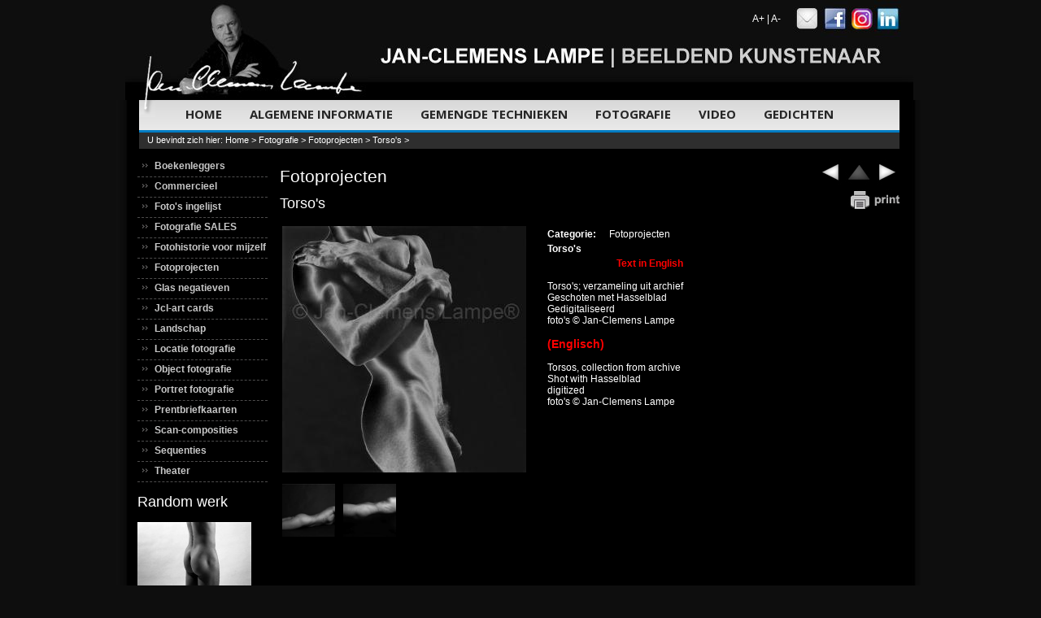

--- FILE ---
content_type: text/html; charset=iso-8859-1
request_url: https://www.janclemenslampe.nl/Fotografie/Fotoprojecten/476-Torsos/
body_size: 3461
content:
<!DOCTYPE html PUBLIC "-//W3C//DTD XHTML 1.0 Transitional//EN" "http://www.w3.org/TR/xhtml1/DTD/xhtml1-transitional.dtd">
<html xmlns="http://www.w3.org/1999/xhtml">
<head>
	<meta http-equiv="Content-Type" content="text/html; charset=ISO-8859-1" />
	<meta name="google-site-verification" content="QDyA7LZ28sDuzH0hfATOoKFl4tEYUT82HxfGegb5pdw" />
	<meta name="description" content="Bekijk en bestel hier Torso&#039;s in de categorie Fotoprojecten bij Jan-Clemens Lampe - Beeldend Kunstenaar" />
	<meta name="og:image" content="http://www.janclemenslampe.nl/uploads/product/klein/torsos_1324025899.jpg" />
	<meta name="og:url" content="https://www.janclemenslampe.nl/Fotografie/Fotoprojecten/476-Torsos/" />
	<meta name="og:title" content="Torso&#039;s" />
	<meta name="og:site_name" content="Jan Clemens Lampe | Beeldend Kunstenaar" />
	<meta name="og:type" content="website" />
	<meta name="HandheldFriendly" content="true" />
	<meta name="MobileOptimized" content="480" />
	<meta name="viewport" content="width=device-width; initial-scale=1.0; maximum-scale=1.0; user-scalable=0;" />
	<title>Torso&#039;s - Fotoprojecten - Fotografie -  Jan Clemens Lampe | Beeldend Kunstenaar</title>
	<link rel="stylesheet" type="text/css" href="/include/css/2kolom.css" />
	<link rel="stylesheet" type="text/css" href="/include/css/menu.css" />
	<link rel="stylesheet" type="text/css" href="/include/css/jquery.fancybox.css" />
	<link rel="stylesheet" type="text/css" href="//fonts.googleapis.com/css?family=Poly" />
	<link rel="stylesheet" type="text/css" href="//fonts.googleapis.com/css?family=Open+Sans:400,600,700" />
	<link rel="stylesheet" type="text/css" href="/include/css/print.css" media="print" />
	<link rel="stylesheet" type="text/css" href="/include/css/menu-responsive.css" />
	<link rel="stylesheet" type="text/css" href="/include/css/responsive.css" />
	<script type="text/javascript" src="/include/js/jquery.js"></script>
	<script type="text/javascript" src="/include/js/jquery.fancybox.js"></script>
	<script type="text/javascript" src="/include/js/jquery.innerfade.min.js"></script>
	<script type="text/javascript" src="/include/js/jquery.fontresize.js"></script>
	<script type="text/javascript" src="/include/js/maps.js"></script>
	<script type="text/javascript" src="/include/js/functions.js"></script>
</head>
<body>
<a id="product_bovenaan"></a>
<div id="headercontainer">
	<div id="header">
		<a href="/"><img src="/images/jcl_02.jpg" alt="Jan Clemens Lampe" style="float:left;" border="0" /></a>
		<table cellpadding="0" cellspacing="0" style="float:left;" border="0" width="670px">
			<tr>
				<td style="width:472px;"></td>
				<td style="width:50px;"><a href="#" class="fontSizePlus">A+</a> | <a href="#" class="fontSizeMinus">A-</a></td>
				<td style="width:34px;"><a href="http://www.janclemenslampe.nl/Algemeen/Mail/" target="_self"><img src="/images/mail.jpg" alt="Jan Clemens Lampe - Mail" border="0" /></a></td>
				<td style="width:34px;"><a href="https://www.facebook.com/pages/Jan-Clemens-Lampe/1462824807273287" target="_blank"><img src="/images/jcl_04.jpg" alt="Jan Clemens Lampe - Facebook" border="0" /></a></td>
				<!--td style="width:33px;"><a href="https://twitter.com/janclemenslampe" target="_blank"><img src="/images/jcl_05.jpg" alt="Jan Clemens Lampe - Twitter" border="0" /></a></td>
				<td style="width:35px;"><a href="http://www.youtube.com/user/janclemenslampe1" target="_blank"><img src="/images/jcl_06.jpg" alt="Jan Clemens Lampe - Youtube" border="0" /></a></td-->
				<td style="width:35px;"><a href="https://www.instagram.com/janclemenslampe/" target="_blank"><img src="/images/instagram.jpg" alt="Jan Clemens Lampe - Instagram" border="0" /></a></td>
				<td style="width:35px;"><a href="http://nl.linkedin.com/in/janclemenslampe" target="_blank"><img src="/images/linkedin.jpg" alt="Jan Clemens Lampe - LinkdIn" border="0" style="margin-left: -3px;" /></a></td>
			</tr>
			<tr>
				<td colspan="8"><img src="/images/jcl_09.jpg" alt="Jan Clemens Lampe" /></td>
			</tr>
		</table>
	</div>
</div>
<div id="container">
	<a href="#menu" id="toggle"><span></span></a>
	<div id="menu">
	<img src="/images/menu-left.png" alt="Jan Clemens Lampe" style="float:left;" class="hidemobile" />
	<ul>
		<li><a href="/" class="hover">Home</a></li>
		<li><a href="/Algemeen/" class="hover">Algemene Informatie</a></li>
		<li><a href="/Gemengde-Technieken/" class="hover">Gemengde Technieken</a></li>
		<li><a href="/Fotografie/" class="hover">Fotografie</a></li>
		<li><a href="/Video/" class="hover">Video</a></li>
		<li><a href="/Gedichten/" class="hover">Gedichten</a></li>
	</ul>
	</div>
	<!--div id="menu">
		<img src="/images/jcl_10.jpg" alt="Jan Clemens Lampe" style="float:left;" />
		<a href="/"><img src="/images/jcl_11.jpg" alt="Jan Clemens Lampe - Algemene informatie" style="float:left;" border="0" onmouseover="this.src='/images/jcl_hover_11.jpg';" onmouseout="this.src='/images/jcl_11.jpg';" /></a>
		<a href="/Algemeen/"><img src="/images/jcl_12.jpg" alt="Jan Clemens Lampe - Algemene informatie" style="float:left;" border="0" onmouseover="this.src='/images/jcl_hover_12.jpg';" onmouseout="this.src='/images/jcl_12.jpg';" /></a>
		<a href="/Gemengde-Technieken/"><img src="/images/jcl_13.jpg" alt="Jan Clemens Lampe - Gemengde technieken" style="float:left;" border="0" onmouseover="this.src='/images/jcl_hover_13.jpg';" onmouseout="this.src='/images/jcl_13.jpg';"  /></a>
		<a href="/Fotografie/"><img src="/images/jcl_hover_14.jpg" alt="Jan Clemens Lampe - Fotografie" style="float:left;" border="0" onmouseover="this.src='/images/jcl_hover_14.jpg';" onmouseout="this.src='/images/jcl_hover_14.jpg';"  /></a>
		<a href="/Video/"><img src="/images/jcl_15.jpg" alt="Jan Clemens Lampe - Video" style="float:left;" border="0" onmouseover="this.src='/images/jcl_hover_15.jpg';" onmouseout="this.src='/images/jcl_15.jpg';"  /></a>
		<a href="/Gedichten/"><img src="/images/jcl_16.jpg" alt="Jan Clemens Lampe - Gedichten" style="float:left;" border="0" onmouseover="this.src='/images/jcl_hover_16.jpg';" onmouseout="this.src='/images/jcl_16.jpg';"  /></a>
		<img src="/images/jcl_17.jpg" alt="Jan Clemens Lampe" style="float:left;" />
		<br style="clear: both;" />
	</div-->
	<div id="breadcrumb">U bevindt zich hier: <a href="/">Home</a> > <a href="/Fotografie/">Fotografie</a> > <a href="/Fotografie/Fotoprojecten/">Fotoprojecten</a> > <a href="/Fotografie/Fotoprojecten/476-Torsos/">Torso&#039;s</a> > </div>
	<div id="leftcolumn">
		<div id="verticalmenu">
<ul>
<li><a href="/Fotografie/Boekenleggers/" class="producttitle">Boekenleggers</a></li>
<li><a href="/Fotografie/Commercieel/" class="producttitle">Commercieel</a></li>
<li><a href="/Fotografie/Fotos-ingelijst/" class="producttitle">Foto&#039;s ingelijst</a></li>
<li><a href="/Fotografie/Fotografie-SALES/" class="producttitle">Fotografie SALES</a></li>
<li><a href="/Fotografie/Fotohistorie-voor-mijzelf/" class="producttitle">Fotohistorie voor mijzelf</a></li>
<li><a href="/Fotografie/Fotoprojecten/" class="producttitle">Fotoprojecten</a></li>
<li><a href="/Fotografie/Glas-negatieven/" class="producttitle">Glas negatieven</a></li>
<li><a href="/Fotografie/jcl-art-cards/" class="producttitle">Jcl-art cards</a></li>
<li><a href="/Fotografie/Landschap/" class="producttitle">Landschap</a></li>
<li><a href="/Fotografie/Locatie-fotografie/" class="producttitle">Locatie fotografie</a></li>
<li><a href="/Fotografie/Object-fotografie/" class="producttitle">Object fotografie</a></li>
<li><a href="/Fotografie/Portret-fotografie/" class="producttitle">Portret fotografie</a></li>
<li><a href="/Fotografie/Prentbriefkaarten/" class="producttitle">Prentbriefkaarten</a></li>
<li><a href="/Fotografie/Scan-composities/" class="producttitle">Scan-composities</a></li>
<li><a href="/Fotografie/Sequenties/" class="producttitle">Sequenties</a></li>
<li><a href="/Fotografie/Theater/" class="producttitle">Theater</a></li>
</ul>
		</div>
		<div class="hidemobile">
		<h2>Random werk</h2>
		<div style="height:160px;">
			<div style="height:150px;overflow:hidden;">
			<ul id="randomwerk">
<li><a href="/Fotografie/Fotoprojecten/1297-Modelfotografie-uit-1987-Model-photography-from-1987/"><img src="/uploads/product/klein/modelfotografie-uit-1987-model-photography-from-1987-1590497334.jpg" alt="Modelfotografie uit 1987 - Model photography from 1987" style="border:0px;" /></a></li>
<li><a href="/Fotografie/Sequenties/279-White-Stream-10/"><img src="/uploads/product/klein/white_stream_10_1_1321628139.jpg" alt="White Stream 10" style="border:0px;" /></a></li>
<li><a href="/Fotografie/Fotoprojecten/1269-Fotos-gered-|-Rescued-photos/"><img src="/uploads/product/klein/fotos-gered-|-rescued-photos-1578647382.jpg" alt="Foto&#039;s gered | Rescued photos" style="border:0px;" /></a></li>
<li><a href="/Fotografie/Sequenties/255-Locked-up-04/"><img src="/uploads/product/klein/locked_up_4_1_1321603685.jpg" alt="Locked up 04" style="border:0px;" /></a></li>
<li><a href="/Fotografie/Locatie-fotografie/389-Archives-A/"><img src="/uploads/product/klein/archives_a_1_1322226662.jpg" alt="Archives A" style="border:0px;" /></a></li>
<li><a href="/Fotografie/Fotos-ingelijst/1278-Garden-03/"><img src="/uploads/product/klein/-1580888740.jpg" alt="Garden 03" style="border:0px;" /></a></li>
<li><a href="/Fotografie/Fotoprojecten/1274-Rond-de-tafel-Around-the-table/"><img src="/uploads/product/klein/rond-de-tafel-around-the-table-1579096438.jpg" alt="Rond de tafel - Around the table" style="border:0px;" /></a></li>
<li><a href="/Fotografie/Fotoprojecten/476-Torsos/"><img src="/uploads/product/klein/torsos_1324025899.jpg" alt="Torso&#039;s" style="border:0px;" /></a></li>
<li><a href="/Fotografie/Fotoprojecten/416-Locked-up-sequentie/"><img src="/uploads/product/klein/locked_up_-_sequentie_1323002021.jpg" alt="Locked up - sequentie" style="border:0px;" /></a></li>
<li><a href="/Fotografie/Scan-composities/541-Beans-04/"><img src="/uploads/product/klein/beans-04_1326461381.jpg" alt="Beans 04" style="border:0px;" /></a></li>
<li><a href="/Fotografie/Fotoprojecten/448-Cooperation/"><img src="/uploads/product/klein/cooperation-1578310150.jpg" alt="Cooperation" style="border:0px;" /></a></li>
			</ul>
			<br />
			</div>
			<div style="font-size:10px;padding:5px 0px 0px 20px;">Klik voor meer info</div>
		</div>
		<br class="clearfloat" />
				</div>
	</div>
	<div id="maincontent">
<div style="float:right;text-align:right;"><table>
<tr>
<td><a href="/Fotografie/Fotoprojecten/1141-The-Unknown/" class="productbacklink" style="color:#339966;"><img src="/images/btn_left.jpg" border="0" alt="Vorige product" title="Vorige product" /></a></td>
<td><a href="/Fotografie/Fotoprojecten/" class="productbacklink" style="color:#339966;"><img src="/images/btn_up.jpg" border="0" alt="Terug naar overzicht" title="Terug naar overzicht" /></a></td>
<td><a href="/Fotografie/Fotoprojecten/1282-Travo-testen-Travo-testing/" class="productbacklink" style="color:#339966;"><img src="/images/btn_right.jpg" border="0" alt="Volgend product" title="Volgend product" /></a></td>
</tr>
<tr><td colspan="3" style="text-align:right;"><a href="#" onclick="window.print();" style="color:#339966;"><img src="/images/print.jpg" border="0" style="marign-right: 20px;" title="Uitprinten" alt="Uitprinten" /></a></td></tr>
</table>
</div>
<h1>Fotoprojecten</h1><h2>Torso&#039;s</h2>
<table><tr valign="top">
<td width="300">
<a href="/uploads/product/groot/torsos_1324025899.jpg" class="fancybox" rel="product"><img src="/uploads/product/middel/torsos_1324025899.jpg" style="border:0px;" /></a>
<br /><br />
<div style="margin-left:0px;">
<a href="/uploads/product/groot/torsos_1324025900.jpg" class="fancybox" rel="product"><img src="/uploads/product/klein/torsos_1324025900.jpg" style="border:0px;width:65px;margin-right:10px;" /></a><a href="/uploads/product/groot/torsos_1324025901.jpg" class="fancybox" rel="product"><img src="/uploads/product/klein/torsos_1324025901.jpg" style="border:0px;width:65px;margin-right:10px;" /></a></div>
</td>
<td width="15">&nbsp;</td>
<td>
<table>
<tr><td><strong>Categorie:</strong></td><td>Fotoprojecten</td></tr>
<tr><td colspan="2"><b>Torso&#039;s</b></td></tr>
<tr><td colspan="2"><div style="text-align:right"><a href="#English"><span style="color:#FF0000"><strong>Text in English</strong></span></a><br />
&nbsp;</div>
Torso&#39;s; verzameling uit archief<br />
Geschoten met Hasselblad<br />
Gedigitaliseerd<br />
foto&#39;s &copy;&nbsp;Jan-Clemens Lampe<br />
<br />
<a id="English" name="English"><span style="color:#FF0000"><span style="font-size:14px"><strong>(Englisch)</strong></span></span></a><br />
<br />
Torsos, collection from archive<br />
Shot with Hasselblad<br />
digitized<br />
foto&#39;s &copy;&nbsp;Jan-Clemens Lampe<br />
<br />
&nbsp;<br /><br /></td></tr>
</table>
</td>
</tr>
</table>
<div style="display:none;">
<div id="bestellen" style="width:500px;height:600px;text-align:left;color:#000000;">
			<div style="margin:20px 0px 0px 20px;">
				<b style="font-size:16px;">Torso&#039;s bestellen / interesse</b>
				<form method="post" action="/Fotografie/Fotoprojecten/476-Torsos/" onsubmit="return validateBestelling()" style="margin:0px;padding:0px;">
					<table cellpadding="0" cellspacing="5">
						<tr>
							<td colspan="2" style="color:red;" id="err_form"></td>
						</tr>
						<tr>
							<td>Geslacht: </td>
							<td><input type="radio" name="geslacht" value="Dhr" checked="checked" /> Dhr. / <input type="radio" name="geslacht" value="Mevr" /> Mevr.</td>
						</tr>
						<tr>
							<td>Voornaam: </td>
							<td><input type="text" id="voornaam" name="voornaam" class="textbox" style="width:200px;" /></td>
						</tr>
						<tr>
							<td>Tussenvoegsel: </td>
							<td><input type="text" id="tussenvoegsel" name="tussenvoegsel" class="textbox" style="width:200px;" /></td>
						</tr>
						<tr>
							<td>Achternaam: </td>
							<td><input type="text" id="achternaam" name="achternaam" class="textbox" style="width:200px;" /></td>
						</tr>
						<tr>
							<td>Adres: </td>
							<td><input type="text" id="adres" name="adres" class="textbox" style="width:200px;" /></td>
						</tr>
						<tr>
							<td>Postcode: </td>
							<td><input type="text" id="postcode" name="postcode" class="textbox" style="width:200px;" /></td>
						</tr>
						<tr>
							<td>Plaats: </td>
							<td><input type="text" id="plaats" name="plaats" class="textbox" style="width:200px;" /></td>
						</tr>
						<tr>
							<td>Land: </td>
							<td><input type="text" id="land" name="land" class="textbox" style="width:200px;" /></td>
						</tr>
						<tr>
							<td>Telefoon: </td>
							<td><input type="text" id="telefoon" name="telefoon" class="textbox" style="width:200px;" /></td>
						</tr>
						<tr>
							<td>E-mail adres: </td>
							<td><input type="text" id="email" name="email" class="textbox" style="width:200px;" /></td>
						</tr>
						<tr>
							<td>Opmerking: </td>
							<td><textarea id="opmerking" name="opmerking" class="textbox" rows="3" style="width:200px;" /></textarea></td>
						</tr>
						<tr>
							<td colspan="2"><img id="captcha" src="/include/captcha/securimage_show.php" alt="CAPTCHA Image" /></td>
						</tr>
						<tr>
							<td>Voer de beveiligingscode in:</td>
							<td><input type="text" id="captcha_code" name="captcha_code" size="8" /></td>
						</tr>
						<tr>
							<td></td>
							<td><input type="submit" name="submit" value="Verstuur!" /></td>
						</tr>
					</table>
				</form>
			</div>
</div>
</div>
<br />
	</div>
	<br class="clearfloat" />
</div>
<div id="footercontainer">
	<div id="footer">
		&copy; 1985-2026 Jan-Clemens Lampe &reg; alle rechten voorbehouden / all rights reserved<br /><a href="/Privacy-beleid/">Privacybeleid</a> - <a href="/Disclaimer/">Disclaimer</a> - <a href="/Colofon/">Colofon</a> - <a href="/Sitemap/">Sitemap</a> - <a href="/Persberichten/">Persberichten</a> - <a href="/Algemeen/Contact/">Contact</a><br /><br />
		<br />&nbsp;<br />
	</div>
</div>
<script type="text/javascript">
	var _gaq = _gaq || [];
	_gaq.push(["_setAccount", "UA-3136399-1"]);
	_gaq.push(["_gat._anonymizeIp"]);
	_gaq.push(["_trackPageview"]);
	(function() {
		var ga = document.createElement("script"); ga.type = "text/javascript"; ga.async = true;
		ga.src = ("https:" == document.location.protocol ? "https://ssl" : "http://www") + ".google-analytics.com/ga.js";
		var s = document.getElementsByTagName("script")[0]; s.parentNode.insertBefore(ga, s);
	})();
</script>
</body>
</html>


--- FILE ---
content_type: text/css
request_url: https://www.janclemenslampe.nl/include/css/2kolom.css
body_size: 1216
content:
body  {
	font: 12px Verdana, Arial, Helvetica, sans-serif;
	margin: 0;
	padding: 0;
	text-align: center;
	background-color: #0e0e0e;
	color: #ffffff;
}
#container {
	width: 973px;
	margin: 0 auto;
	text-align: left;
	background-image:url(../../images/container_bg.jpg);
	background-repeat: repeat-y;
	background-position: top center;
	padding: 0px 26px;
}
#headercontainer {
	background-color: #0e0e0e;
}
#header {
	width: 973px;
	margin: 0 auto;
	text-align: left;
	height: 123px;
	padding: 0px 16px;
}
#menu {
	position:relative;
	font-size:20px;
	height: 37px;
	margin-top:-20px;
	margin-right:21px;
	margin-left:17px;
	background: #ffffff;
	background: -moz-linear-gradient(top,  #d8d8d8 0%, #eaeaea 100%);
	background: -webkit-linear-gradient(top,  #d8d8d8 0%, #eaeaea 100%);
	background: -o-linear-gradient(top,  #d8d8d8 0%, #eaeaea 100%);
	background: -ms-linear-gradient(top,  #d8d8d8 0%, #eaeaea 100%);
	background: linear-gradient(top,  #d8d8d8 0%, #eaeaea 100%);
}

#menu ul li{
	float: left;
	font-size: 17px;
	display: inline-block;
	position: relative;
}
#menu ul li:hover{
	background: -moz-linear-gradient(top,  #999999 0%, #eaeaea 100%);
	background: -webkit-linear-gradient(top,  #999999 0%, #eaeaea 100%);
	background: -o-linear-gradient(top,  #999999 0%, #eaeaea 100%);
	background: -ms-linear-gradient(top,  #999999 0%, #eaeaea 100%);
	background: linear-gradient(top,  #999999 0%, #eaeaea 100%);
}

#menu ul li .selected {
	background: -moz-linear-gradient(top,  #999999 0%, #eaeaea 100%);
	background: -webkit-linear-gradient(top,  #999999 0%, #eaeaea 100%);
	background: -o-linear-gradient(top,  #999999 0%, #eaeaea 100%);
	background: -ms-linear-gradient(top,  #999999 0%, #eaeaea 100%);
	background: linear-gradient(top,  #999999 0%, #eaeaea 100%);
}

#menu ul li a{
	font-family: 'Open Sans', sans-serif;
	float: left;
	font-size: 15px;
	text-decoration: none;
	color:#262626;
	font-weight:100;
	margin-top:7px;
	padding: 0px 17px;
	text-transform:uppercase;
	font-weight:700;
}
#breadcrumb {
	background-color: #2e2e2e;
	font: Arial;
	height: 17px;
	margin: 0px 21px 10px 17px;
	border-top: 3px solid #007cc3;
	padding:3px 0px 0px 10px;
	z-index:200;
	font-size:11px;
}
#breadcrumb a {
	font-size:11px;
}
#leftcolumn {
	float: left;
	width: 175px;
	padding-left: 15px;
}
#maincontent {
	width: 770px;
	float: left;
	min-height: 400px;
}
#footercontainer {
	background-image:url(../../images/footer_bg.jpg);
	background-position: top center;
	background-repeat: no-repeat;
}
#footer {
	width: 973px;
	margin: 0 auto;
	height: 40px;
	font-size: 10px;
	color: #959595;
	padding: 10px 0px 0px 0px;
}
#footer a {
	color: #959595;
}
#homepagescroller {
	list-style: none;
	margin: 0px 0px 0px 20px;
	*margin: 10px 0px 0px 20px;
	padding: 0;
	height: 340px;
}
#homecontent {
	width: 750px;
	margin: 10px 0px 0px 20px;
}
#homenews {
	background-color: #111111;
	width: 495px;
	float: left;
	min-height: 250px;
	padding: 10px;
}
#homeright {
	background-color: #111111;
	width: 200px;
	float: right;
	padding: 10px;
	min-height: 270px;
}
.homeblokinfo {
	position: absolute;
	float: left;
	height: 70px;
	width: 730px;
	margin-top: 250px;
	background-image: url(/images/homebg.png);
	padding:10px;
}
.homeinput {
	background-color: #333232;
	padding: 5px 5px 7px 5px;
	color: #747474;
	font-size: 11px;
	height:15px;
	border: 0px;
	width: 185px;
	margin: 3px;
}
.homeinput_error {
	background-color: #333232;
	padding: 5px 5px 7px 5px;
	color: #747474;
	font-size: 11px;
	height:15px;
	border: 1px solid red;
	width: 185px;
	margin: 3px;
}
#randomwerk {
	list-style: none;
	margin: 0;
	padding: 0;
	height:150px;
	overflow:hidden;
}
.clearfloat {
	clear:both;
    height:0;
    font-size: 1px;
    line-height: 0px;
}

h1 {
	line-height: 19px;
	/*font-family: 'Poly', serif;*/
	font-family: Arial;
	font-size: 21px;
	font-weight: 300;
	color: #FFFFFF;
	/*text-transform: uppercase;*/
}

h2, h3, h4 {
	line-height: 19px;
	/*font-family: 'Poly', serif;*/
	font-family: Arial;
	font-size: 18px;
	font-weight: 300;
	color: #FFFFFF;
	/*text-transform: uppercase;*/
}
h3 {
	font-size:16px;
}
h4 {
	font-size:14px;
}

.producttitle {
	color: #FFFFFF;
}
a.producttitle:link  {color: #FFFFFF; text-decoration: none; }
a.producttitle:visited {color: #FFFFFF; text-decoration: none; }
a.producttitle:hover {color: #FFFFFF; text-decoration: underline; }
a.producttitle:active {color: #FFFFFF; text-decoration: none; }

a:link {
	color: #ffffff;
	text-decoration: none;
}
a:visited {
	text-decoration: none;
	color: #ffffff;
}
a:hover {
	text-decoration: underline;
	color: #ffffff;
}
a:active {
	text-decoration: none;
	color: #ffffff;
}

.paginanummering {
	padding: 3px 10px 6px 10px;
	/*background-color: #fdf5ee;*/
	font-size: 14px;
	text-align: center;
}
.pagina_main {
	margin-left: 5px;
	margin-bottom: 5px;
	float:left;
}
.pagina_linkblok {
	display:block;
	float:left;
	background-color: #222222;
	padding: 3px 6px;
	border: 1px solid #191919;
	margin-left: 5px;
	margin-bottom: 5px;
}
.pagina_linkblok-active {
	display:block;
	float:left;
	background-color: #373737;
	padding: 3px 6px;
	border: 1px solid #191919;
	margin-left: 5px;
	margin-bottom: 5px;
	font-weight: bold;
	color: #ffffff;
}

.textbox {
	border:1px solid #202020;
	padding:3px 5px;
	background-color:#ffffff;
}
.textbox_error {
	border:1px solid #dd042b;
	padding:3px 5px;
	background-color:#ffd4d4;
}

.inschrijven_nl {
	color: #a8a8a8;
	font-weight: bold;
	float:right;
	margin: 3px 2px 1px 0px;
}
a.inschrijven_nl:link  {color: #a8a8a8; text-decoration: none; }
a.inschrijven_nl:visited {color: #a8a8a8; text-decoration: none; }
a.inschrijven_nl:hover {color: #a8a8a8; text-decoration: underline; }
a.inschrijven_nl:active {color: #a8a8a8; text-decoration: none; }

.voorgaande_nl {
	color: #8f8f8f;
	font-size: 10px;
	margin: 3px 0px;
	float: right;
}
a.voorgaande_nl:link  {color: #8f8f8f; text-decoration: none; }
a.voorgaande_nl:visited {color: #8f8f8f; text-decoration: none; }
a.voorgaande_nl:hover {color: #8f8f8f; text-decoration: underline; }
a.voorgaande_nl:active {color: #8f8f8f; text-decoration: none; }

.zoeken {
	color: #a8a8a8;
	float: right;
}
a.zoeken:link  {color: #a8a8a8; text-decoration: none; }
a.zoeken:visited {color: #a8a8a8; text-decoration: none; }
a.zoeken:hover {color: #a8a8a8; text-decoration: underline; }
a.zoeken:active {color: #a8a8a8; text-decoration: none; }

--- FILE ---
content_type: text/css
request_url: https://www.janclemenslampe.nl/include/css/menu-responsive.css
body_size: 236
content:
@media screen and (max-width: 480px){
	/* CSS Document */

	/* main */
	#verticalmenu ul {
		list-style:none;
		margin:0;
		padding:0;
		background-color:#000000;
	}
	#verticalmenu {
		width:95%;
		margin-left:0px;		
	}
	#verticalmenu ul li {
		display:inline;
	}
	#verticalmenu ul li a {
		font-family:Arial, Helvetica, sans-serif;
		font-size:14px;
		font-weight:bold;
		text-decoration:none;
		color:#c7c7c7;
		display:block;
		background-image:url(../../images/menubg2.png);
		background-repeat:no-repeat;
		border-bottom:1px dashed #4d4c4c;
		padding:4px 0 6px 21px;
	}
	#verticalmenu ul li a:hover {
		color:#b6b6b6;
		padding:4px 0 6px 18px;
	}
	/* subMenu */
	#verticalmenu ul li ul {
		background-color:#252525;
		margin-left:10%;
	}
	#verticalmenu ul li ul li a {
		line-height: 20px;
		height: 20px;
	}
	#verticalmenu ul li ul li a:hover {
		color:#ececec;
		padding-left:10px;
	}
}